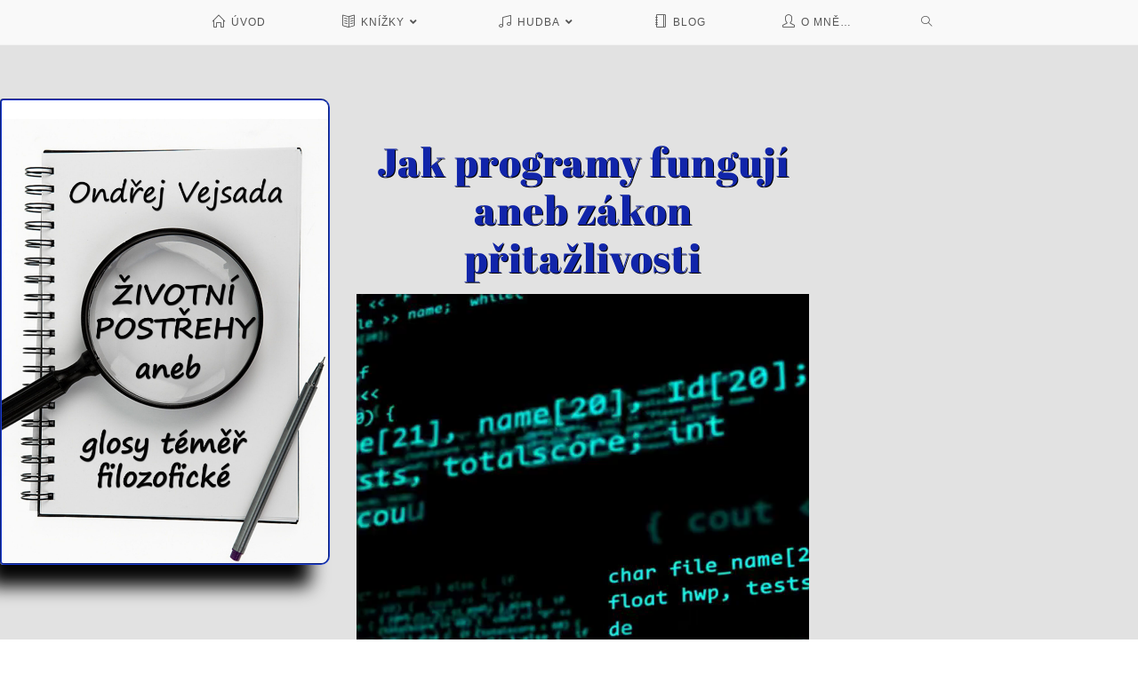

--- FILE ---
content_type: text/html; charset=UTF-8
request_url: https://vejsada.art/postrehy09/
body_size: 18435
content:
<!DOCTYPE html>
<html class="html" dir="ltr" lang="cs" prefix="og: https://ogp.me/ns#">
<head>
	<meta charset="UTF-8">
	<link rel="profile" href="https://gmpg.org/xfn/11">

	<!-- Manifest added by SuperPWA - Progressive Web Apps Plugin For WordPress -->
<link rel="manifest" href="/superpwa-manifest.json">
<link rel="prefetch" href="/superpwa-manifest.json">
<meta name="theme-color" content="#D5E0EB">
<!-- / SuperPWA.com -->
<title>Jak programy fungují aneb zákon přitažlivosti​ Ondřej Vejsada</title>

		<!-- All in One SEO 4.9.3 - aioseo.com -->
	<meta name="description" content="Jak programy fungují aneb zákon přitažlivosti​ Životní postřehy aneb glosy téměř filozoficky" />
	<meta name="robots" content="max-image-preview:large" />
	<meta name="google-site-verification" content="rAudWrJFxVYop8UBWwTqiHVPh6zmXxd6PHj_Y65vwPc" />
	<link rel="canonical" href="https://vejsada.art/postrehy09/" />
	<meta name="generator" content="All in One SEO (AIOSEO) 4.9.3" />
		<meta property="og:locale" content="cs_CZ" />
		<meta property="og:site_name" content="Ondrej Vejsada" />
		<meta property="og:type" content="article" />
		<meta property="og:title" content="Jak programy fungují aneb zákon přitažlivosti​, Životní postřehy aneb glosy téměř filozoficky, Ondřej Vejsada, Ph.D." />
		<meta property="og:description" content="Jak programy fungují aneb zákon přitažlivosti​, Životní postřehy aneb glosy téměř filozoficky, Ondřej Vejsada, Ph.D." />
		<meta property="og:url" content="https://vejsada.art/postrehy09/" />
		<meta property="og:image" content="https://vejsada.art/wp-content/uploads/2022/06/ZP-211x300.jpg" />
		<meta property="og:image:secure_url" content="https://vejsada.art/wp-content/uploads/2022/06/ZP-211x300.jpg" />
		<meta property="article:published_time" content="2022-07-27T14:57:52+00:00" />
		<meta property="article:modified_time" content="2024-12-02T09:05:54+00:00" />
		<meta property="article:publisher" content="https://www.facebook.com/ondrej.vejsada/" />
		<meta name="twitter:card" content="summary_large_image" />
		<meta name="twitter:title" content="postrehy09 Jak programy fungují aneb zákon přitažlivosti​, Životní postřehy aneb glosy téměř filozoficky, Ondřej Vejsada, Ph.D." />
		<meta name="twitter:description" content="Jak programy fungují aneb zákon přitažlivosti​, Životní postřehy aneb glosy téměř filozoficky, Ondřej Vejsada, Ph.D." />
		<meta name="twitter:image" content="https://vejsada.art/wp-content/uploads/2023/09/IMG_1643-scaled.jpg" />
		<meta name="twitter:label1" content="Written by" />
		<meta name="twitter:data1" content="admin" />
		<meta name="twitter:label2" content="Est. reading time" />
		<meta name="twitter:data2" content="6 minutes" />
		<script type="application/ld+json" class="aioseo-schema">
			{"@context":"https:\/\/schema.org","@graph":[{"@type":"BreadcrumbList","@id":"https:\/\/vejsada.art\/postrehy09\/#breadcrumblist","itemListElement":[{"@type":"ListItem","@id":"https:\/\/vejsada.art#listItem","position":1,"name":"Dom\u016f","item":"https:\/\/vejsada.art","nextItem":{"@type":"ListItem","@id":"https:\/\/vejsada.art\/postrehy09\/#listItem","name":"postrehy09"}},{"@type":"ListItem","@id":"https:\/\/vejsada.art\/postrehy09\/#listItem","position":2,"name":"postrehy09","previousItem":{"@type":"ListItem","@id":"https:\/\/vejsada.art#listItem","name":"Dom\u016f"}}]},{"@type":"Person","@id":"https:\/\/vejsada.art\/#person","name":"admin","image":{"@type":"ImageObject","@id":"https:\/\/vejsada.art\/postrehy09\/#personImage","url":"https:\/\/secure.gravatar.com\/avatar\/7d4770e9110c815e5539f9558452b31ebbb02f5e8ad611cd38f7edc9a98775ba?s=96&d=mm&r=g","width":96,"height":96,"caption":"admin"}},{"@type":"WebPage","@id":"https:\/\/vejsada.art\/postrehy09\/#webpage","url":"https:\/\/vejsada.art\/postrehy09\/","name":"Jak programy funguj\u00ed aneb z\u00e1kon p\u0159ita\u017elivosti\u200b Ond\u0159ej Vejsada","description":"Jak programy funguj\u00ed aneb z\u00e1kon p\u0159ita\u017elivosti\u200b \u017divotn\u00ed post\u0159ehy aneb glosy t\u00e9m\u011b\u0159 filozoficky","inLanguage":"cs-CZ","isPartOf":{"@id":"https:\/\/vejsada.art\/#website"},"breadcrumb":{"@id":"https:\/\/vejsada.art\/postrehy09\/#breadcrumblist"},"image":{"@type":"ImageObject","url":"https:\/\/vejsada.art\/wp-content\/uploads\/2022\/06\/ZP.jpg","@id":"https:\/\/vejsada.art\/postrehy09\/#mainImage","width":1748,"height":2480,"caption":"\u017divotn\u00ed post\u0159ehy"},"primaryImageOfPage":{"@id":"https:\/\/vejsada.art\/postrehy09\/#mainImage"},"datePublished":"2022-07-27T14:57:52+00:00","dateModified":"2024-12-02T09:05:54+00:00"},{"@type":"WebSite","@id":"https:\/\/vejsada.art\/#website","url":"https:\/\/vejsada.art\/","name":"Ondrej Vejsada Ondrej Vejsada","alternateName":"pov\u00eddk\u00e1\u0159, p\u00edsni\u010dk\u00e1\u0159, terapeut, psychologie, filozofie","description":"terapeut, spisovatel","inLanguage":"cs-CZ","publisher":{"@id":"https:\/\/vejsada.art\/#person"}}]}
		</script>
		<!-- All in One SEO -->


            <script data-no-defer="1" data-ezscrex="false" data-cfasync="false" data-pagespeed-no-defer data-cookieconsent="ignore">
                var ctPublicFunctions = {"_ajax_nonce":"1851d52705","_rest_nonce":"da129c5e26","_ajax_url":"\/wp-admin\/admin-ajax.php","_rest_url":"https:\/\/vejsada.art\/wp-json\/","data__cookies_type":"alternative","data__ajax_type":"rest","data__bot_detector_enabled":"1","data__frontend_data_log_enabled":1,"cookiePrefix":"","wprocket_detected":false,"host_url":"vejsada.art","text__ee_click_to_select":"Click to select the whole data","text__ee_original_email":"The complete one is","text__ee_got_it":"Got it","text__ee_blocked":"Blocked","text__ee_cannot_connect":"Cannot connect","text__ee_cannot_decode":"Can not decode email. Unknown reason","text__ee_email_decoder":"CleanTalk email decoder","text__ee_wait_for_decoding":"The magic is on the way!","text__ee_decoding_process":"Please wait a few seconds while we decode the contact data."}
            </script>
        
            <script data-no-defer="1" data-ezscrex="false" data-cfasync="false" data-pagespeed-no-defer data-cookieconsent="ignore">
                var ctPublic = {"_ajax_nonce":"1851d52705","settings__forms__check_internal":"0","settings__forms__check_external":"0","settings__forms__force_protection":"0","settings__forms__search_test":"1","settings__forms__wc_add_to_cart":"0","settings__data__bot_detector_enabled":"1","settings__sfw__anti_crawler":0,"blog_home":"https:\/\/vejsada.art\/","pixel__setting":"3","pixel__enabled":true,"pixel__url":null,"data__email_check_before_post":"1","data__email_check_exist_post":"1","data__cookies_type":"alternative","data__key_is_ok":true,"data__visible_fields_required":true,"wl_brandname":"Anti-Spam by CleanTalk","wl_brandname_short":"CleanTalk","ct_checkjs_key":"7383ebc3a089c4b053cc5e92ba2c82f82440bcc1462f60e5ad408ddadb1c39d9","emailEncoderPassKey":"0dbd53229aead3ff320ea80e07597e7a","bot_detector_forms_excluded":"W10=","advancedCacheExists":true,"varnishCacheExists":true,"wc_ajax_add_to_cart":false}
            </script>
        <meta name="viewport" content="width=device-width, initial-scale=1"><link rel='dns-prefetch' href='//fd.cleantalk.org' />
<link rel="alternate" type="application/rss+xml" title="Ondrej Vejsada &raquo; RSS zdroj" href="https://vejsada.art/feed/" />
<link rel="alternate" type="application/rss+xml" title="Ondrej Vejsada &raquo; RSS komentářů" href="https://vejsada.art/comments/feed/" />
<link rel="alternate" title="oEmbed (JSON)" type="application/json+oembed" href="https://vejsada.art/wp-json/oembed/1.0/embed?url=https%3A%2F%2Fvejsada.art%2Fpostrehy09%2F" />
<link rel="alternate" title="oEmbed (XML)" type="text/xml+oembed" href="https://vejsada.art/wp-json/oembed/1.0/embed?url=https%3A%2F%2Fvejsada.art%2Fpostrehy09%2F&#038;format=xml" />
<style id='wp-img-auto-sizes-contain-inline-css'>
img:is([sizes=auto i],[sizes^="auto," i]){contain-intrinsic-size:3000px 1500px}
/*# sourceURL=wp-img-auto-sizes-contain-inline-css */
</style>
<style id='wp-emoji-styles-inline-css'>

	img.wp-smiley, img.emoji {
		display: inline !important;
		border: none !important;
		box-shadow: none !important;
		height: 1em !important;
		width: 1em !important;
		margin: 0 0.07em !important;
		vertical-align: -0.1em !important;
		background: none !important;
		padding: 0 !important;
	}
/*# sourceURL=wp-emoji-styles-inline-css */
</style>
<style id='classic-theme-styles-inline-css'>
/*! This file is auto-generated */
.wp-block-button__link{color:#fff;background-color:#32373c;border-radius:9999px;box-shadow:none;text-decoration:none;padding:calc(.667em + 2px) calc(1.333em + 2px);font-size:1.125em}.wp-block-file__button{background:#32373c;color:#fff;text-decoration:none}
/*# sourceURL=/wp-includes/css/classic-themes.min.css */
</style>
<link rel='stylesheet' id='aioseo/css/src/vue/standalone/blocks/table-of-contents/global.scss-css' href='https://vejsada.art/wp-content/plugins/all-in-one-seo-pack/dist/Lite/assets/css/table-of-contents/global.e90f6d47.css?ver=4.9.3' media='all' />
<style id='global-styles-inline-css'>
:root{--wp--preset--aspect-ratio--square: 1;--wp--preset--aspect-ratio--4-3: 4/3;--wp--preset--aspect-ratio--3-4: 3/4;--wp--preset--aspect-ratio--3-2: 3/2;--wp--preset--aspect-ratio--2-3: 2/3;--wp--preset--aspect-ratio--16-9: 16/9;--wp--preset--aspect-ratio--9-16: 9/16;--wp--preset--color--black: #000000;--wp--preset--color--cyan-bluish-gray: #abb8c3;--wp--preset--color--white: #ffffff;--wp--preset--color--pale-pink: #f78da7;--wp--preset--color--vivid-red: #cf2e2e;--wp--preset--color--luminous-vivid-orange: #ff6900;--wp--preset--color--luminous-vivid-amber: #fcb900;--wp--preset--color--light-green-cyan: #7bdcb5;--wp--preset--color--vivid-green-cyan: #00d084;--wp--preset--color--pale-cyan-blue: #8ed1fc;--wp--preset--color--vivid-cyan-blue: #0693e3;--wp--preset--color--vivid-purple: #9b51e0;--wp--preset--gradient--vivid-cyan-blue-to-vivid-purple: linear-gradient(135deg,rgb(6,147,227) 0%,rgb(155,81,224) 100%);--wp--preset--gradient--light-green-cyan-to-vivid-green-cyan: linear-gradient(135deg,rgb(122,220,180) 0%,rgb(0,208,130) 100%);--wp--preset--gradient--luminous-vivid-amber-to-luminous-vivid-orange: linear-gradient(135deg,rgb(252,185,0) 0%,rgb(255,105,0) 100%);--wp--preset--gradient--luminous-vivid-orange-to-vivid-red: linear-gradient(135deg,rgb(255,105,0) 0%,rgb(207,46,46) 100%);--wp--preset--gradient--very-light-gray-to-cyan-bluish-gray: linear-gradient(135deg,rgb(238,238,238) 0%,rgb(169,184,195) 100%);--wp--preset--gradient--cool-to-warm-spectrum: linear-gradient(135deg,rgb(74,234,220) 0%,rgb(151,120,209) 20%,rgb(207,42,186) 40%,rgb(238,44,130) 60%,rgb(251,105,98) 80%,rgb(254,248,76) 100%);--wp--preset--gradient--blush-light-purple: linear-gradient(135deg,rgb(255,206,236) 0%,rgb(152,150,240) 100%);--wp--preset--gradient--blush-bordeaux: linear-gradient(135deg,rgb(254,205,165) 0%,rgb(254,45,45) 50%,rgb(107,0,62) 100%);--wp--preset--gradient--luminous-dusk: linear-gradient(135deg,rgb(255,203,112) 0%,rgb(199,81,192) 50%,rgb(65,88,208) 100%);--wp--preset--gradient--pale-ocean: linear-gradient(135deg,rgb(255,245,203) 0%,rgb(182,227,212) 50%,rgb(51,167,181) 100%);--wp--preset--gradient--electric-grass: linear-gradient(135deg,rgb(202,248,128) 0%,rgb(113,206,126) 100%);--wp--preset--gradient--midnight: linear-gradient(135deg,rgb(2,3,129) 0%,rgb(40,116,252) 100%);--wp--preset--font-size--small: 13px;--wp--preset--font-size--medium: 20px;--wp--preset--font-size--large: 36px;--wp--preset--font-size--x-large: 42px;--wp--preset--spacing--20: 0.44rem;--wp--preset--spacing--30: 0.67rem;--wp--preset--spacing--40: 1rem;--wp--preset--spacing--50: 1.5rem;--wp--preset--spacing--60: 2.25rem;--wp--preset--spacing--70: 3.38rem;--wp--preset--spacing--80: 5.06rem;--wp--preset--shadow--natural: 6px 6px 9px rgba(0, 0, 0, 0.2);--wp--preset--shadow--deep: 12px 12px 50px rgba(0, 0, 0, 0.4);--wp--preset--shadow--sharp: 6px 6px 0px rgba(0, 0, 0, 0.2);--wp--preset--shadow--outlined: 6px 6px 0px -3px rgb(255, 255, 255), 6px 6px rgb(0, 0, 0);--wp--preset--shadow--crisp: 6px 6px 0px rgb(0, 0, 0);}:where(.is-layout-flex){gap: 0.5em;}:where(.is-layout-grid){gap: 0.5em;}body .is-layout-flex{display: flex;}.is-layout-flex{flex-wrap: wrap;align-items: center;}.is-layout-flex > :is(*, div){margin: 0;}body .is-layout-grid{display: grid;}.is-layout-grid > :is(*, div){margin: 0;}:where(.wp-block-columns.is-layout-flex){gap: 2em;}:where(.wp-block-columns.is-layout-grid){gap: 2em;}:where(.wp-block-post-template.is-layout-flex){gap: 1.25em;}:where(.wp-block-post-template.is-layout-grid){gap: 1.25em;}.has-black-color{color: var(--wp--preset--color--black) !important;}.has-cyan-bluish-gray-color{color: var(--wp--preset--color--cyan-bluish-gray) !important;}.has-white-color{color: var(--wp--preset--color--white) !important;}.has-pale-pink-color{color: var(--wp--preset--color--pale-pink) !important;}.has-vivid-red-color{color: var(--wp--preset--color--vivid-red) !important;}.has-luminous-vivid-orange-color{color: var(--wp--preset--color--luminous-vivid-orange) !important;}.has-luminous-vivid-amber-color{color: var(--wp--preset--color--luminous-vivid-amber) !important;}.has-light-green-cyan-color{color: var(--wp--preset--color--light-green-cyan) !important;}.has-vivid-green-cyan-color{color: var(--wp--preset--color--vivid-green-cyan) !important;}.has-pale-cyan-blue-color{color: var(--wp--preset--color--pale-cyan-blue) !important;}.has-vivid-cyan-blue-color{color: var(--wp--preset--color--vivid-cyan-blue) !important;}.has-vivid-purple-color{color: var(--wp--preset--color--vivid-purple) !important;}.has-black-background-color{background-color: var(--wp--preset--color--black) !important;}.has-cyan-bluish-gray-background-color{background-color: var(--wp--preset--color--cyan-bluish-gray) !important;}.has-white-background-color{background-color: var(--wp--preset--color--white) !important;}.has-pale-pink-background-color{background-color: var(--wp--preset--color--pale-pink) !important;}.has-vivid-red-background-color{background-color: var(--wp--preset--color--vivid-red) !important;}.has-luminous-vivid-orange-background-color{background-color: var(--wp--preset--color--luminous-vivid-orange) !important;}.has-luminous-vivid-amber-background-color{background-color: var(--wp--preset--color--luminous-vivid-amber) !important;}.has-light-green-cyan-background-color{background-color: var(--wp--preset--color--light-green-cyan) !important;}.has-vivid-green-cyan-background-color{background-color: var(--wp--preset--color--vivid-green-cyan) !important;}.has-pale-cyan-blue-background-color{background-color: var(--wp--preset--color--pale-cyan-blue) !important;}.has-vivid-cyan-blue-background-color{background-color: var(--wp--preset--color--vivid-cyan-blue) !important;}.has-vivid-purple-background-color{background-color: var(--wp--preset--color--vivid-purple) !important;}.has-black-border-color{border-color: var(--wp--preset--color--black) !important;}.has-cyan-bluish-gray-border-color{border-color: var(--wp--preset--color--cyan-bluish-gray) !important;}.has-white-border-color{border-color: var(--wp--preset--color--white) !important;}.has-pale-pink-border-color{border-color: var(--wp--preset--color--pale-pink) !important;}.has-vivid-red-border-color{border-color: var(--wp--preset--color--vivid-red) !important;}.has-luminous-vivid-orange-border-color{border-color: var(--wp--preset--color--luminous-vivid-orange) !important;}.has-luminous-vivid-amber-border-color{border-color: var(--wp--preset--color--luminous-vivid-amber) !important;}.has-light-green-cyan-border-color{border-color: var(--wp--preset--color--light-green-cyan) !important;}.has-vivid-green-cyan-border-color{border-color: var(--wp--preset--color--vivid-green-cyan) !important;}.has-pale-cyan-blue-border-color{border-color: var(--wp--preset--color--pale-cyan-blue) !important;}.has-vivid-cyan-blue-border-color{border-color: var(--wp--preset--color--vivid-cyan-blue) !important;}.has-vivid-purple-border-color{border-color: var(--wp--preset--color--vivid-purple) !important;}.has-vivid-cyan-blue-to-vivid-purple-gradient-background{background: var(--wp--preset--gradient--vivid-cyan-blue-to-vivid-purple) !important;}.has-light-green-cyan-to-vivid-green-cyan-gradient-background{background: var(--wp--preset--gradient--light-green-cyan-to-vivid-green-cyan) !important;}.has-luminous-vivid-amber-to-luminous-vivid-orange-gradient-background{background: var(--wp--preset--gradient--luminous-vivid-amber-to-luminous-vivid-orange) !important;}.has-luminous-vivid-orange-to-vivid-red-gradient-background{background: var(--wp--preset--gradient--luminous-vivid-orange-to-vivid-red) !important;}.has-very-light-gray-to-cyan-bluish-gray-gradient-background{background: var(--wp--preset--gradient--very-light-gray-to-cyan-bluish-gray) !important;}.has-cool-to-warm-spectrum-gradient-background{background: var(--wp--preset--gradient--cool-to-warm-spectrum) !important;}.has-blush-light-purple-gradient-background{background: var(--wp--preset--gradient--blush-light-purple) !important;}.has-blush-bordeaux-gradient-background{background: var(--wp--preset--gradient--blush-bordeaux) !important;}.has-luminous-dusk-gradient-background{background: var(--wp--preset--gradient--luminous-dusk) !important;}.has-pale-ocean-gradient-background{background: var(--wp--preset--gradient--pale-ocean) !important;}.has-electric-grass-gradient-background{background: var(--wp--preset--gradient--electric-grass) !important;}.has-midnight-gradient-background{background: var(--wp--preset--gradient--midnight) !important;}.has-small-font-size{font-size: var(--wp--preset--font-size--small) !important;}.has-medium-font-size{font-size: var(--wp--preset--font-size--medium) !important;}.has-large-font-size{font-size: var(--wp--preset--font-size--large) !important;}.has-x-large-font-size{font-size: var(--wp--preset--font-size--x-large) !important;}
:where(.wp-block-post-template.is-layout-flex){gap: 1.25em;}:where(.wp-block-post-template.is-layout-grid){gap: 1.25em;}
:where(.wp-block-term-template.is-layout-flex){gap: 1.25em;}:where(.wp-block-term-template.is-layout-grid){gap: 1.25em;}
:where(.wp-block-columns.is-layout-flex){gap: 2em;}:where(.wp-block-columns.is-layout-grid){gap: 2em;}
:root :where(.wp-block-pullquote){font-size: 1.5em;line-height: 1.6;}
/*# sourceURL=global-styles-inline-css */
</style>
<link rel='stylesheet' id='cleantalk-public-css-css' href='https://vejsada.art/wp-content/plugins/cleantalk-spam-protect/css/cleantalk-public.min.css?ver=6.70.1_1766170851' media='all' />
<link rel='stylesheet' id='cleantalk-email-decoder-css-css' href='https://vejsada.art/wp-content/plugins/cleantalk-spam-protect/css/cleantalk-email-decoder.min.css?ver=6.70.1_1766170851' media='all' />
<link rel='stylesheet' id='font-awesome-css' href='https://vejsada.art/wp-content/themes/oceanwp/assets/fonts/fontawesome/css/all.min.css?ver=6.7.2' media='all' />
<link rel='stylesheet' id='simple-line-icons-css' href='https://vejsada.art/wp-content/themes/oceanwp/assets/css/third/simple-line-icons.min.css?ver=2.4.0' media='all' />
<link rel='stylesheet' id='oceanwp-style-css' href='https://vejsada.art/wp-content/themes/oceanwp/assets/css/style.min.css?ver=4.1.4' media='all' />
<link rel='stylesheet' id='elementor-icons-css' href='https://vejsada.art/wp-content/plugins/elementor/assets/lib/eicons/css/elementor-icons.min.css?ver=5.45.0' media='all' />
<link rel='stylesheet' id='elementor-frontend-css' href='https://vejsada.art/wp-content/plugins/elementor/assets/css/frontend.min.css?ver=3.34.1' media='all' />
<link rel='stylesheet' id='elementor-post-32-css' href='https://vejsada.art/wp-content/uploads/elementor/css/post-32.css?ver=1768245260' media='all' />
<link rel='stylesheet' id='e-animation-float-css' href='https://vejsada.art/wp-content/plugins/elementor/assets/lib/animations/styles/e-animation-float.min.css?ver=3.34.1' media='all' />
<link rel='stylesheet' id='widget-image-css' href='https://vejsada.art/wp-content/plugins/elementor/assets/css/widget-image.min.css?ver=3.34.1' media='all' />
<link rel='stylesheet' id='widget-heading-css' href='https://vejsada.art/wp-content/plugins/elementor/assets/css/widget-heading.min.css?ver=3.34.1' media='all' />
<link rel='stylesheet' id='widget-video-css' href='https://vejsada.art/wp-content/plugins/elementor/assets/css/widget-video.min.css?ver=3.34.1' media='all' />
<link rel='stylesheet' id='widget-text-editor-css' href='https://vejsada.art/wp-content/plugins/elementor/assets/css/widget-text-editor.min.css?ver=3.34.1' media='all' />
<link rel='stylesheet' id='e-animation-fadeInDown-css' href='https://vejsada.art/wp-content/plugins/elementor/assets/lib/animations/styles/fadeInDown.min.css?ver=3.34.1' media='all' />
<link rel='stylesheet' id='widget-social-icons-css' href='https://vejsada.art/wp-content/plugins/elementor/assets/css/widget-social-icons.min.css?ver=3.34.1' media='all' />
<link rel='stylesheet' id='e-apple-webkit-css' href='https://vejsada.art/wp-content/plugins/elementor/assets/css/conditionals/apple-webkit.min.css?ver=3.34.1' media='all' />
<link rel='stylesheet' id='elementor-post-1279-css' href='https://vejsada.art/wp-content/uploads/elementor/css/post-1279.css?ver=1768282886' media='all' />
<link rel='stylesheet' id='oe-widgets-style-css' href='https://vejsada.art/wp-content/plugins/ocean-extra/assets/css/widgets.css?ver=6.9' media='all' />
<link rel='stylesheet' id='elementor-gf-local-roboto-css' href='https://vejsada.art/wp-content/uploads/elementor/google-fonts/css/roboto.css?ver=1742276260' media='all' />
<link rel='stylesheet' id='elementor-gf-local-robotoslab-css' href='https://vejsada.art/wp-content/uploads/elementor/google-fonts/css/robotoslab.css?ver=1742276264' media='all' />
<link rel='stylesheet' id='elementor-gf-local-abrilfatface-css' href='https://vejsada.art/wp-content/uploads/elementor/google-fonts/css/abrilfatface.css?ver=1742276264' media='all' />
<link rel='stylesheet' id='elementor-icons-shared-0-css' href='https://vejsada.art/wp-content/plugins/elementor/assets/lib/font-awesome/css/fontawesome.min.css?ver=5.15.3' media='all' />
<link rel='stylesheet' id='elementor-icons-fa-brands-css' href='https://vejsada.art/wp-content/plugins/elementor/assets/lib/font-awesome/css/brands.min.css?ver=5.15.3' media='all' />
<link rel='stylesheet' id='elementor-icons-fa-solid-css' href='https://vejsada.art/wp-content/plugins/elementor/assets/lib/font-awesome/css/solid.min.css?ver=5.15.3' media='all' />
<script src="https://vejsada.art/wp-content/plugins/cleantalk-spam-protect/js/apbct-public-bundle.min.js?ver=6.70.1_1766170851" id="apbct-public-bundle.min-js-js"></script>
<script src="https://fd.cleantalk.org/ct-bot-detector-wrapper.js?ver=6.70.1" id="ct_bot_detector-js" defer data-wp-strategy="defer"></script>
<script src="https://vejsada.art/wp-includes/js/jquery/jquery.min.js?ver=3.7.1" id="jquery-core-js"></script>
<script src="https://vejsada.art/wp-includes/js/jquery/jquery-migrate.min.js?ver=3.4.1" id="jquery-migrate-js"></script>
<link rel="https://api.w.org/" href="https://vejsada.art/wp-json/" /><link rel="alternate" title="JSON" type="application/json" href="https://vejsada.art/wp-json/wp/v2/pages/1279" /><link rel="EditURI" type="application/rsd+xml" title="RSD" href="https://vejsada.art/xmlrpc.php?rsd" />
<meta name="generator" content="WordPress 6.9" />
<link rel='shortlink' href='https://vejsada.art/?p=1279' />
  <script src="https://cdn.onesignal.com/sdks/web/v16/OneSignalSDK.page.js" defer></script>
  <script>
          window.OneSignalDeferred = window.OneSignalDeferred || [];
          OneSignalDeferred.push(async function(OneSignal) {
            await OneSignal.init({
              appId: "299dd735-8ed6-4196-8eb1-195c74ec3ca2",
              serviceWorkerOverrideForTypical: true,
              path: "https://vejsada.art/wp-content/plugins/onesignal-free-web-push-notifications/sdk_files/",
              serviceWorkerParam: { scope: "/wp-content/plugins/onesignal-free-web-push-notifications/sdk_files/push/onesignal/" },
              serviceWorkerPath: "OneSignalSDKWorker.js",
            });
          });

          // Unregister the legacy OneSignal service worker to prevent scope conflicts
          if (navigator.serviceWorker) {
            navigator.serviceWorker.getRegistrations().then((registrations) => {
              // Iterate through all registered service workers
              registrations.forEach((registration) => {
                // Check the script URL to identify the specific service worker
                if (registration.active && registration.active.scriptURL.includes('OneSignalSDKWorker.js.php')) {
                  // Unregister the service worker
                  registration.unregister().then((success) => {
                    if (success) {
                      console.log('OneSignalSW: Successfully unregistered:', registration.active.scriptURL);
                    } else {
                      console.log('OneSignalSW: Failed to unregister:', registration.active.scriptURL);
                    }
                  });
                }
              });
            }).catch((error) => {
              console.error('Error fetching service worker registrations:', error);
            });
        }
        </script>
<meta name="generator" content="Elementor 3.34.1; features: additional_custom_breakpoints; settings: css_print_method-external, google_font-enabled, font_display-auto">
			<style>
				.e-con.e-parent:nth-of-type(n+4):not(.e-lazyloaded):not(.e-no-lazyload),
				.e-con.e-parent:nth-of-type(n+4):not(.e-lazyloaded):not(.e-no-lazyload) * {
					background-image: none !important;
				}
				@media screen and (max-height: 1024px) {
					.e-con.e-parent:nth-of-type(n+3):not(.e-lazyloaded):not(.e-no-lazyload),
					.e-con.e-parent:nth-of-type(n+3):not(.e-lazyloaded):not(.e-no-lazyload) * {
						background-image: none !important;
					}
				}
				@media screen and (max-height: 640px) {
					.e-con.e-parent:nth-of-type(n+2):not(.e-lazyloaded):not(.e-no-lazyload),
					.e-con.e-parent:nth-of-type(n+2):not(.e-lazyloaded):not(.e-no-lazyload) * {
						background-image: none !important;
					}
				}
			</style>
			<link rel="icon" href="https://vejsada.art/wp-content/uploads/2025/11/cropped-IMG_02-32x32.jpg" sizes="32x32" />
<link rel="icon" href="https://vejsada.art/wp-content/uploads/2025/11/cropped-IMG_02-192x192.jpg" sizes="192x192" />
<link rel="apple-touch-icon" href="https://vejsada.art/wp-content/uploads/2025/11/cropped-IMG_02-180x180.jpg" />
<meta name="msapplication-TileImage" content="https://vejsada.art/wp-content/uploads/2025/11/cropped-IMG_02-270x270.jpg" />
		<style id="wp-custom-css">
			/** Start Template Kit CSS:Ebook Author (css/customizer.css) **//* Kit 123 Custom Styling - classes are applied to the Advanced tab of the element they affect */.envato-kit-123-slidernav .elementor-slide-content{background:#FFF;border-radius:12px;padding:2em}.envato-kit-123-card-hover:hover .elementor-text-editor,.envato-kit-123-card-hover:hover .elementor-heading-title{color:#fff !important}/*Book Cover*/.envato-kit-123-book-cover .elementor-image img{box-shadow:-15px 0 30px rgba(0,0,0,0.05)}.envato-kit-123-book-cover .elementor-image img{z-index:2}.envato-kit-123-book-cover .elementor-image:before{content:'';position:absolute;top:0;right:-8px;width:8px;height:100%;background:#f3f3f3;border:1px solid #eee;z-index:1;border-radius:0 10px 10px 0}.envato-kit-123-book-cover .elementor-image:hover:before{opacity:0}/** End Template Kit CSS:Ebook Author (css/customizer.css) **//** Start Block Kit CSS:136-3-fc37602abad173a9d9d95d89bbe6bb80 **/.envato-block__preview{overflow:visible !important}/** End Block Kit CSS:136-3-fc37602abad173a9d9d95d89bbe6bb80 **/		</style>
		<!-- OceanWP CSS -->
<style type="text/css">
/* Colors */body .theme-button,body input[type="submit"],body button[type="submit"],body button,body .button,body div.wpforms-container-full .wpforms-form input[type=submit],body div.wpforms-container-full .wpforms-form button[type=submit],body div.wpforms-container-full .wpforms-form .wpforms-page-button,.woocommerce-cart .wp-element-button,.woocommerce-checkout .wp-element-button,.wp-block-button__link{border-color:#ffffff}body .theme-button:hover,body input[type="submit"]:hover,body button[type="submit"]:hover,body button:hover,body .button:hover,body div.wpforms-container-full .wpforms-form input[type=submit]:hover,body div.wpforms-container-full .wpforms-form input[type=submit]:active,body div.wpforms-container-full .wpforms-form button[type=submit]:hover,body div.wpforms-container-full .wpforms-form button[type=submit]:active,body div.wpforms-container-full .wpforms-form .wpforms-page-button:hover,body div.wpforms-container-full .wpforms-form .wpforms-page-button:active,.woocommerce-cart .wp-element-button:hover,.woocommerce-checkout .wp-element-button:hover,.wp-block-button__link:hover{border-color:#ffffff}/* OceanWP Style Settings CSS */.theme-button,input[type="submit"],button[type="submit"],button,.button,body div.wpforms-container-full .wpforms-form input[type=submit],body div.wpforms-container-full .wpforms-form button[type=submit],body div.wpforms-container-full .wpforms-form .wpforms-page-button{border-style:solid}.theme-button,input[type="submit"],button[type="submit"],button,.button,body div.wpforms-container-full .wpforms-form input[type=submit],body div.wpforms-container-full .wpforms-form button[type=submit],body div.wpforms-container-full .wpforms-form .wpforms-page-button{border-width:1px}form input[type="text"],form input[type="password"],form input[type="email"],form input[type="url"],form input[type="date"],form input[type="month"],form input[type="time"],form input[type="datetime"],form input[type="datetime-local"],form input[type="week"],form input[type="number"],form input[type="search"],form input[type="tel"],form input[type="color"],form select,form textarea,.woocommerce .woocommerce-checkout .select2-container--default .select2-selection--single{border-style:solid}body div.wpforms-container-full .wpforms-form input[type=date],body div.wpforms-container-full .wpforms-form input[type=datetime],body div.wpforms-container-full .wpforms-form input[type=datetime-local],body div.wpforms-container-full .wpforms-form input[type=email],body div.wpforms-container-full .wpforms-form input[type=month],body div.wpforms-container-full .wpforms-form input[type=number],body div.wpforms-container-full .wpforms-form input[type=password],body div.wpforms-container-full .wpforms-form input[type=range],body div.wpforms-container-full .wpforms-form input[type=search],body div.wpforms-container-full .wpforms-form input[type=tel],body div.wpforms-container-full .wpforms-form input[type=text],body div.wpforms-container-full .wpforms-form input[type=time],body div.wpforms-container-full .wpforms-form input[type=url],body div.wpforms-container-full .wpforms-form input[type=week],body div.wpforms-container-full .wpforms-form select,body div.wpforms-container-full .wpforms-form textarea{border-style:solid}form input[type="text"],form input[type="password"],form input[type="email"],form input[type="url"],form input[type="date"],form input[type="month"],form input[type="time"],form input[type="datetime"],form input[type="datetime-local"],form input[type="week"],form input[type="number"],form input[type="search"],form input[type="tel"],form input[type="color"],form select,form textarea{border-radius:3px}body div.wpforms-container-full .wpforms-form input[type=date],body div.wpforms-container-full .wpforms-form input[type=datetime],body div.wpforms-container-full .wpforms-form input[type=datetime-local],body div.wpforms-container-full .wpforms-form input[type=email],body div.wpforms-container-full .wpforms-form input[type=month],body div.wpforms-container-full .wpforms-form input[type=number],body div.wpforms-container-full .wpforms-form input[type=password],body div.wpforms-container-full .wpforms-form input[type=range],body div.wpforms-container-full .wpforms-form input[type=search],body div.wpforms-container-full .wpforms-form input[type=tel],body div.wpforms-container-full .wpforms-form input[type=text],body div.wpforms-container-full .wpforms-form input[type=time],body div.wpforms-container-full .wpforms-form input[type=url],body div.wpforms-container-full .wpforms-form input[type=week],body div.wpforms-container-full .wpforms-form select,body div.wpforms-container-full .wpforms-form textarea{border-radius:3px}/* Header */#site-header.medium-header .top-header-wrap{padding:0}#site-header.medium-header #site-navigation-wrap .dropdown-menu >li >a,#site-header.medium-header .oceanwp-mobile-menu-icon a{line-height:50px}#site-header.medium-header #site-navigation-wrap .dropdown-menu >li >a{padding:0 35px 0 35px}#site-header.has-header-media .overlay-header-media{background-color:rgba(0,0,0,0.5)}#site-logo #site-logo-inner a img,#site-header.center-header #site-navigation-wrap .middle-site-logo a img{max-width:500px}#site-header #site-logo #site-logo-inner a img,#site-header.center-header #site-navigation-wrap .middle-site-logo a img{max-height:500px}#site-logo a.site-logo-text{color:#ffffff}/* Blog CSS */.ocean-single-post-header ul.meta-item li a:hover{color:#333333}/* Typography */body{font-size:14px;line-height:1.8}h1,h2,h3,h4,h5,h6,.theme-heading,.widget-title,.oceanwp-widget-recent-posts-title,.comment-reply-title,.entry-title,.sidebar-box .widget-title{line-height:1.4}h1{font-size:23px;line-height:1.4}h2{font-size:20px;line-height:1.4}h3{font-size:18px;line-height:1.4}h4{font-size:17px;line-height:1.4}h5{font-size:14px;line-height:1.4}h6{font-size:15px;line-height:1.4}.page-header .page-header-title,.page-header.background-image-page-header .page-header-title{font-size:32px;line-height:1.4}.page-header .page-subheading{font-size:15px;line-height:1.8}.site-breadcrumbs,.site-breadcrumbs a{font-size:13px;line-height:1.4}#top-bar-content,#top-bar-social-alt{font-size:12px;line-height:1.8}#site-logo a.site-logo-text{font-size:24px;line-height:1.8;text-transform:none;text-decoration:none}.dropdown-menu ul li a.menu-link,#site-header.full_screen-header .fs-dropdown-menu ul.sub-menu li a{font-size:12px;line-height:1.2;letter-spacing:.6px}.sidr-class-dropdown-menu li a,a.sidr-class-toggle-sidr-close,#mobile-dropdown ul li a,body #mobile-fullscreen ul li a{font-size:15px;line-height:1.8}.blog-entry.post .blog-entry-header .entry-title a{font-size:24px;line-height:1.4}.ocean-single-post-header .single-post-title{font-size:34px;line-height:1.4;letter-spacing:.6px}.ocean-single-post-header ul.meta-item li,.ocean-single-post-header ul.meta-item li a{font-size:13px;line-height:1.4;letter-spacing:.6px}.ocean-single-post-header .post-author-name,.ocean-single-post-header .post-author-name a{font-size:14px;line-height:1.4;letter-spacing:.6px}.ocean-single-post-header .post-author-description{font-size:12px;line-height:1.4;letter-spacing:.6px}.single-post .entry-title{line-height:1.4;letter-spacing:.6px}.single-post ul.meta li,.single-post ul.meta li a{font-size:14px;line-height:1.4;letter-spacing:.6px}.sidebar-box .widget-title,.sidebar-box.widget_block .wp-block-heading{font-size:13px;line-height:1;letter-spacing:1px}#footer-widgets .footer-box .widget-title{font-size:13px;line-height:1;letter-spacing:1px}#footer-bottom #copyright{font-size:12px;line-height:1}#footer-bottom #footer-bottom-menu{font-size:12px;line-height:1}.woocommerce-store-notice.demo_store{line-height:2;letter-spacing:1.5px}.demo_store .woocommerce-store-notice__dismiss-link{line-height:2;letter-spacing:1.5px}.woocommerce ul.products li.product li.title h2,.woocommerce ul.products li.product li.title a{font-size:14px;line-height:1.5}.woocommerce ul.products li.product li.category,.woocommerce ul.products li.product li.category a{font-size:12px;line-height:1}.woocommerce ul.products li.product .price{font-size:18px;line-height:1}.woocommerce ul.products li.product .button,.woocommerce ul.products li.product .product-inner .added_to_cart{font-size:12px;line-height:1.5;letter-spacing:1px}.woocommerce ul.products li.owp-woo-cond-notice span,.woocommerce ul.products li.owp-woo-cond-notice a{font-size:16px;line-height:1;letter-spacing:1px;font-weight:600;text-transform:capitalize}.woocommerce div.product .product_title{font-size:24px;line-height:1.4;letter-spacing:.6px}.woocommerce div.product p.price{font-size:36px;line-height:1}.woocommerce .owp-btn-normal .summary form button.button,.woocommerce .owp-btn-big .summary form button.button,.woocommerce .owp-btn-very-big .summary form button.button{font-size:12px;line-height:1.5;letter-spacing:1px;text-transform:uppercase}.woocommerce div.owp-woo-single-cond-notice span,.woocommerce div.owp-woo-single-cond-notice a{font-size:18px;line-height:2;letter-spacing:1.5px;font-weight:600;text-transform:capitalize}.ocean-preloader--active .preloader-after-content{font-size:20px;line-height:1.8;letter-spacing:.6px}
</style></head>

<body class="wp-singular page-template-default page page-id-1279 wp-embed-responsive wp-theme-oceanwp oceanwp-theme dropdown-mobile medium-header-style default-breakpoint content-full-screen page-header-disabled has-breadcrumbs elementor-default elementor-kit-32 elementor-page elementor-page-1279" itemscope="itemscope" itemtype="https://schema.org/WebPage">

	
	
	<div id="outer-wrap" class="site clr">

		<a class="skip-link screen-reader-text" href="#main">Přejít k obsahu</a>

		
		<div id="wrap" class="clr">

			
			
<header id="site-header" class="medium-header hidden-menu effect-ten clr" data-height="1" itemscope="itemscope" itemtype="https://schema.org/WPHeader" role="banner">

	
		

<div id="site-header-inner" class="clr">

	
	<div class="bottom-header-wrap clr">

					<div id="site-navigation-wrap" class="clr center-menu">
			
			
							<div class="container clr">
				
			<nav id="site-navigation" class="navigation main-navigation clr" itemscope="itemscope" itemtype="https://schema.org/SiteNavigationElement" role="navigation" >

				<ul id="menu-hlavni" class="main-menu dropdown-menu sf-menu"><li id="menu-item-144" class="menu-item menu-item-type-post_type menu-item-object-page menu-item-home menu-item-144"><a href="https://vejsada.art/" class="menu-link"><span class="text-wrap"><i class="icon before line-icon icon-home" aria-hidden="true"></i><span class="menu-text">úvod</span></span></a></li><li id="menu-item-146" class="menu-item menu-item-type-post_type menu-item-object-page menu-item-has-children dropdown menu-item-146"><a href="https://vejsada.art/manual/" class="menu-link"><span class="text-wrap"><i class="icon before line-icon icon-book-open" aria-hidden="true"></i><span class="menu-text">knížky<i class="nav-arrow fa fa-angle-down" aria-hidden="true" role="img"></i></span></span></a>
<ul class="sub-menu">
	<li id="menu-item-4462" class="menu-item menu-item-type-post_type menu-item-object-page menu-item-4462"><a href="https://vejsada.art/postrehy/" class="menu-link"><span class="text-wrap">ŽIVOTNÍ POSTŘEHY</span></a></li>	<li id="menu-item-151" class="menu-item menu-item-type-post_type menu-item-object-page menu-item-151"><a href="https://vejsada.art/manual/" class="menu-link"><span class="text-wrap">ZAČÁTEČNÍK V KONEČNÍKU</span></a></li>	<li id="menu-item-148" class="menu-item menu-item-type-post_type menu-item-object-page menu-item-148"><a href="https://vejsada.art/pilot/" class="menu-link"><span class="text-wrap">Pilot EARTHBUSU</span></a></li>	<li id="menu-item-149" class="menu-item menu-item-type-post_type menu-item-object-page menu-item-149"><a href="https://vejsada.art/starozitnosti/" class="menu-link"><span class="text-wrap">ŽIVOTNÍ STAROŽITNOSTI</span></a></li>	<li id="menu-item-150" class="menu-item menu-item-type-post_type menu-item-object-page menu-item-150"><a href="https://vejsada.art/vandr/" class="menu-link"><span class="text-wrap">MŮJ PRVNÍ VANDR</span></a></li></ul>
</li><li id="menu-item-158" class="menu-item menu-item-type-post_type menu-item-object-page menu-item-has-children dropdown menu-item-158"><a href="https://vejsada.art/vandr/" class="menu-link"><span class="text-wrap"><i class="icon before line-icon icon-music-tone-alt" aria-hidden="true"></i><span class="menu-text">hudba<i class="nav-arrow fa fa-angle-down" aria-hidden="true" role="img"></i></span></span></a>
<ul class="sub-menu">
	<li id="menu-item-161" class="menu-item menu-item-type-custom menu-item-object-custom menu-item-161"><a href="https://www.infasoft.net/start.html" class="menu-link"><span class="text-wrap">folk</span></a></li>	<li id="menu-item-162" class="menu-item menu-item-type-custom menu-item-object-custom menu-item-162"><a href="http://www.youtube.com/ancientdesirechannel" class="menu-link"><span class="text-wrap">rock</span></a></li></ul>
</li><li id="menu-item-173" class="menu-item menu-item-type-custom menu-item-object-custom menu-item-173"><a href="http://vejsada.art/category/blog/" class="menu-link"><span class="text-wrap"><i class="icon before line-icon icon-notebook" aria-hidden="true"></i><span class="menu-text">blog</span></span></a></li><li id="menu-item-208" class="menu-item menu-item-type-post_type menu-item-object-page menu-item-208"><a href="https://vejsada.art/ja/" class="menu-link"><span class="text-wrap"><i class="icon before line-icon icon-user" aria-hidden="true"></i><span class="menu-text">O mně&#8230;</span></span></a></li><li class="search-toggle-li" ><a href="https://vejsada.art/#" class="site-search-toggle search-dropdown-toggle"><span class="screen-reader-text">Přepnout vyhledávání na webu</span><i class=" icon-magnifier" aria-hidden="true" role="img"></i></a></li></ul>
<div id="searchform-dropdown" class="header-searchform-wrap clr" >
	
<form apbct-form-sign="native_search" aria-label="Hledat na stránce" role="search" method="get" class="searchform" action="https://vejsada.art/">	
	<input aria-label="Vložte vyhledávací dotaz" type="search" id="ocean-search-form-1" class="field" autocomplete="off" placeholder="Vyhledávání" name="s">
		<input
                    class="apbct_special_field apbct_email_id__search_form"
                    name="apbct__email_id__search_form"
                    aria-label="apbct__label_id__search_form"
                    type="text" size="30" maxlength="200" autocomplete="off"
                    value=""
                /><input
                   id="apbct_submit_id__search_form" 
                   class="apbct_special_field apbct__email_id__search_form"
                   name="apbct__label_id__search_form"
                   aria-label="apbct_submit_name__search_form"
                   type="submit"
                   size="30"
                   maxlength="200"
                   value="81368"
               /></form>
</div><!-- #searchform-dropdown -->

			</nav><!-- #site-navigation -->

							</div>
				
			
					</div><!-- #site-navigation-wrap -->
			
		
	
		
	
	<div class="oceanwp-mobile-menu-icon clr mobile-right">

		
		
		
		<a href="https://vejsada.art/#mobile-menu-toggle" class="mobile-menu"  aria-label="Mobilní menu">
							<i class="fa fa-bars" aria-hidden="true"></i>
								<span class="oceanwp-text">Nabídka</span>
				<span class="oceanwp-close-text">Zavřít</span>
						</a>

		
		
		
	</div><!-- #oceanwp-mobile-menu-navbar -->

	

		
<div id="mobile-dropdown" class="clr" >

	<nav class="clr" itemscope="itemscope" itemtype="https://schema.org/SiteNavigationElement">

		<ul id="menu-hlavni-1" class="menu"><li class="menu-item menu-item-type-post_type menu-item-object-page menu-item-home menu-item-144"><a href="https://vejsada.art/"><i class="icon before line-icon icon-home" aria-hidden="true"></i><span class="menu-text">úvod</span></a></li>
<li class="menu-item menu-item-type-post_type menu-item-object-page menu-item-has-children menu-item-146"><a href="https://vejsada.art/manual/"><i class="icon before line-icon icon-book-open" aria-hidden="true"></i><span class="menu-text">knížky</span></a>
<ul class="sub-menu">
	<li class="menu-item menu-item-type-post_type menu-item-object-page menu-item-4462"><a href="https://vejsada.art/postrehy/">ŽIVOTNÍ POSTŘEHY</a></li>
	<li class="menu-item menu-item-type-post_type menu-item-object-page menu-item-151"><a href="https://vejsada.art/manual/">ZAČÁTEČNÍK V KONEČNÍKU</a></li>
	<li class="menu-item menu-item-type-post_type menu-item-object-page menu-item-148"><a href="https://vejsada.art/pilot/">Pilot EARTHBUSU</a></li>
	<li class="menu-item menu-item-type-post_type menu-item-object-page menu-item-149"><a href="https://vejsada.art/starozitnosti/">ŽIVOTNÍ STAROŽITNOSTI</a></li>
	<li class="menu-item menu-item-type-post_type menu-item-object-page menu-item-150"><a href="https://vejsada.art/vandr/">MŮJ PRVNÍ VANDR</a></li>
</ul>
</li>
<li class="menu-item menu-item-type-post_type menu-item-object-page menu-item-has-children menu-item-158"><a href="https://vejsada.art/vandr/"><i class="icon before line-icon icon-music-tone-alt" aria-hidden="true"></i><span class="menu-text">hudba</span></a>
<ul class="sub-menu">
	<li class="menu-item menu-item-type-custom menu-item-object-custom menu-item-161"><a href="https://www.infasoft.net/start.html">folk</a></li>
	<li class="menu-item menu-item-type-custom menu-item-object-custom menu-item-162"><a href="http://www.youtube.com/ancientdesirechannel">rock</a></li>
</ul>
</li>
<li class="menu-item menu-item-type-custom menu-item-object-custom menu-item-173"><a href="http://vejsada.art/category/blog/"><i class="icon before line-icon icon-notebook" aria-hidden="true"></i><span class="menu-text">blog</span></a></li>
<li class="menu-item menu-item-type-post_type menu-item-object-page menu-item-208"><a href="https://vejsada.art/ja/"><i class="icon before line-icon icon-user" aria-hidden="true"></i><span class="menu-text">O mně&#8230;</span></a></li>
<li class="search-toggle-li" ><a href="https://vejsada.art/#" class="site-search-toggle search-dropdown-toggle"><span class="screen-reader-text">Přepnout vyhledávání na webu</span><i class=" icon-magnifier" aria-hidden="true" role="img"></i></a></li></ul>
<div id="mobile-menu-search" class="clr">
	<form aria-label="Hledat na stránce" method="get" action="https://vejsada.art/" class="mobile-searchform">
		<input aria-label="Vložte vyhledávací dotaz" value="" class="field" id="ocean-mobile-search-2" type="search" name="s" autocomplete="off" placeholder="Vyhledávání" />
		<button aria-label="Odeslat hledání" type="submit" class="searchform-submit">
			<i class=" icon-magnifier" aria-hidden="true" role="img"></i>		</button>
					</form>
</div><!-- .mobile-menu-search -->

	</nav>

</div>

	</div>

</div><!-- #site-header-inner -->


		
		
</header><!-- #site-header -->


			
			<main id="main" class="site-main clr"  role="main">

				
	
	<div id="content-wrap" class="container clr">

		
		<div id="primary" class="content-area clr">

			
			<div id="content" class="site-content clr">

				
				
<article class="single-page-article clr">

	
<div class="entry clr" itemprop="text">

	
			<div data-elementor-type="wp-page" data-elementor-id="1279" class="elementor elementor-1279">
						<section class="elementor-section elementor-top-section elementor-element elementor-element-9805b7c elementor-section-height-min-height elementor-section-items-top elementor-section-boxed elementor-section-height-default" data-id="9805b7c" data-element_type="section" data-settings="{&quot;background_background&quot;:&quot;classic&quot;}">
							<div class="elementor-background-overlay"></div>
							<div class="elementor-container elementor-column-gap-wider">
					<div class="elementor-column elementor-col-50 elementor-top-column elementor-element elementor-element-706c50a3" data-id="706c50a3" data-element_type="column">
			<div class="elementor-widget-wrap elementor-element-populated">
						<div class="elementor-element elementor-element-417d4f8f elementor-widget elementor-widget-image" data-id="417d4f8f" data-element_type="widget" data-widget_type="image.default">
				<div class="elementor-widget-container">
															<img fetchpriority="high" decoding="async" width="1748" height="2480" src="https://vejsada.art/wp-content/uploads/2022/06/ZP.jpg" class="elementor-animation-float attachment-full size-full wp-image-88" alt="Životní postřehy" srcset="https://vejsada.art/wp-content/uploads/2022/06/ZP.jpg 1748w, https://vejsada.art/wp-content/uploads/2022/06/ZP-211x300.jpg 211w, https://vejsada.art/wp-content/uploads/2022/06/ZP-722x1024.jpg 722w, https://vejsada.art/wp-content/uploads/2022/06/ZP-768x1090.jpg 768w, https://vejsada.art/wp-content/uploads/2022/06/ZP-1083x1536.jpg 1083w, https://vejsada.art/wp-content/uploads/2022/06/ZP-1444x2048.jpg 1444w" sizes="(max-width: 1748px) 100vw, 1748px" />															</div>
				</div>
					</div>
		</div>
				<div class="elementor-column elementor-col-50 elementor-top-column elementor-element elementor-element-fe5d534" data-id="fe5d534" data-element_type="column">
			<div class="elementor-widget-wrap elementor-element-populated">
						<section class="elementor-section elementor-inner-section elementor-element elementor-element-2c30ac43 elementor-section-boxed elementor-section-height-default elementor-section-height-default" data-id="2c30ac43" data-element_type="section">
						<div class="elementor-container elementor-column-gap-default">
					<div class="elementor-column elementor-col-100 elementor-inner-column elementor-element elementor-element-8f67657" data-id="8f67657" data-element_type="column">
			<div class="elementor-widget-wrap elementor-element-populated">
						<div class="elementor-element elementor-element-6580a9be elementor-widget elementor-widget-heading" data-id="6580a9be" data-element_type="widget" data-widget_type="heading.default">
				<div class="elementor-widget-container">
					<h1 class="elementor-heading-title elementor-size-default">Jak programy fungují aneb zákon přitažlivosti</h1>				</div>
				</div>
					</div>
		</div>
					</div>
		</section>
				<div class="elementor-element elementor-element-b16602f elementor-widget elementor-widget-video" data-id="b16602f" data-element_type="widget" data-settings="{&quot;video_type&quot;:&quot;hosted&quot;,&quot;autoplay&quot;:&quot;yes&quot;,&quot;play_on_mobile&quot;:&quot;yes&quot;,&quot;controls&quot;:&quot;yes&quot;}" data-widget_type="video.default">
				<div class="elementor-widget-container">
							<div class="e-hosted-video elementor-wrapper elementor-open-inline">
					<video class="elementor-video" src="https://vejsada.art/wp-content/uploads/2024/08/kap09CZ.mp4" autoplay="" controls="" playsinline="" controlsList="nodownload"></video>
				</div>
						</div>
				</div>
				<div class="elementor-element elementor-element-425b26db elementor-drop-cap-yes elementor-drop-cap-view-default elementor-widget elementor-widget-text-editor" data-id="425b26db" data-element_type="widget" data-settings="{&quot;drop_cap&quot;:&quot;yes&quot;}" data-widget_type="text-editor.default">
				<div class="elementor-widget-container">
									<p>Hlavní myšlenky kapitoly jsou:</p><p> </p><p>Mozek a nové informace: Mozek hledá známé vzorce a je obtížné zaznamenat něco zcela nového.<br />Zákon přitažlivosti a myšlenky: Myšlenky samy o sobě nic nepřitahují; skutečným magnetem jsou pocity, které myšlenky vyvolávají.<br />Pocity versus myšlenky: Neutrální nebo negativní pocity spojené s myšlenkami mohou způsobit, že se žádoucí výsledky nedostaví, i když jsou myšlenky pozitivní.<br />Zákon jako neosobní síla: Zákon přitažlivosti je přirovnán k přírodním zákonům, jako je gravitace, a nemá hodnotící nebo trestající charakter.<br />Víra a modlitba: Vyslyšení modliteb je připisováno silné víře a pozitivním pocitům, nikoli hodnocení ze strany vyšší síly.<br />Realita a vnímání: Skutečnost se formuje podle toho, co jednotlivec &#8222;ví&#8220; a co si přitahuje, ať už je to dobré nebo špatné.</p><p style="text-align: center;">_____</p><p>Pokud jste se přeci jen ještě tak úplně nenaladili na „moji“ vlnu a pokud stále ještě hledáte smysl, důvod proč to všechno píšu a pokud také stále hledáte něco rádoby mého, něco „nového“ &#8211; i když pokud bych sáhl opravdu do hlubší filozofie, tak údajně se nic v pravém smyslu nového dozvědět nelze, protože mozek hledá podobné – lze tedy poznání rozšířit a prohloubit či ukázat nové souvislosti, ale kdyby zaznělo něco naprosto nového, tak to mozek vůbec nezaregistruje, protože to nemá k čemu přiřadit, s čím porovnat. Pak jsem tedy zjistil, vypozoroval (lepší výraz, než vymyslel) jako takovou novou drobnost-postřeh, že v knize a filmu Tajemství je nepřesnost, která mnohým neumožňuje využití zákona přitažlivosti naplno a to sice = MYŠLENKY NIC NEPŘITAHUJÍ. To, co opravdu přitahuje vše do našeho života, jsou naše POCITY, které ony myšlenky vyvolávají. Mluví se tam o pocitech, já vím, ale jen jako o pomocném faktoru, ale důraz je kladen na myšlenky a dokonce na jejich kontrolu. Ale když u myšlenky nemáte žádný pocit, resp. máte pocit neutrální, tak si jí můžete opakovat milionkrát denně a nic se Vám v životě nezmění anebo ještě horší situace – když u té myšlenky máte negativní pocit, byť by byla zdánlivě formulována pozitivně, ještě Vám to může ublížit. Jako příklad = tisíckrát denně si budu opakovat „jsem milionář“, ale cítím se u toho blbě, v hlavě mi běží něco jako „to stejně nikdy nebudu“ anebo „jsem střevo, že už dávno milionář nejsem“ = hádejte, k čemu to povede? Jaký bude výsledek? Stále si ještě rozumíme?<br />A ještě jeden postřeh jsem vypozoroval. Už podle názvu, je to ZÁKON přitažlivosti = důležité pro pochopení je právě ono slovo zákon, tedy není tam obsažena nějaká hodnotící mysl anebo lidověji řečeno &#8211; není to fousatý děda na obláčku. Není tam v našem pojetí nějaké myšlení, hodnocení, plánování, vypočítavost, že by nás třeba někdo trestal nebo si říkal: „Ještě ho v tom nechám chvíli vymáchat“. Všechno to jsou prostě „pouze“ následky mých pocitů, je to zkrátka zákon. Cosi jako akce-reakce anebo gravitace = když skočíte z mrakodrapu, máte ten dojem, že si gravitace „říká“, že nám to teď osladí a že se zabijeme? Nikoli, zabijeme se, protože zákon gravitace tak funguje. Není v tom úmysl. Už asi rozumíte, že?<br />Doufám, že mi věříte, že poslední, co bych chtěl, je někoho nějak urazit nebo zesměšnit. Přesto si myslím, že tady je potřeba dodat nějaký ten konkrétní příklad – moc tedy prosím, mějte na mysli, že se pokouším vše pouze doložit a vůbec nikoho nesoudím, neposuzuji ani neodsuzuji. Představte si věřícího člověka, jak se modlí k bohu. Existují mnozí lidé, kteří mají spousty zážitků s vyslyšenými modlitbami. Existují ale mnozí další, kteří tento zážitek nemají. Čím to je? Jsou to tedy horší křesťané, lidé? Anebo to znamená, že si pámbíček u těch druhých říká něco ve smyslu: „Tihle si to nezaslouží. Nechám je ještě chvíli čekat.“ atd.? Ne, je to zákon přitažlivosti a tak ti první zkrátka vědí, že to bůh pro ně udělá (přesněji řečeno dělá nebo dokonce udělal – vysvětlím později), mají u toho dobrý pocit a tzv. nepochybují o tom. No a ti druzí u toho mají (možná i hodně skryté a neuvědomělé) negace, bloky a proto se jim nic neplní. Už si rozumíme? Věřím, že ano.<br />A mimochodem, nechci si tu hrát na nějaké encyklopedické znalosti, ale i sama bible, když popisuje boha, používá mnohá znázornění pro dobré pochopení a pak také popisuje jeho „vlastnosti“ či „schopnosti“ &#8211; tedy viděno lidskýma očima. Co se ale týče popisu kým nebo čím bůh doopravdy je, tak tam naleznete pouze jediné vyjádření a to sice (světe, div se 🙂 ) „Bůh je láska.“ Kdybych chtěl přeci jen trochu provokovat, tak teď napíšu – vidíte, že opravdu vím o čem píšu 😉 Ale já jsem taktní a tak raději mlčím 😀<br />No a protože to je opravdu „láska“ – tedy tak alespoň popisujeme, když cítíme „dobro“ tak nějak v náš prospěch či užitek a radost, tak to vlastně každému funguje podle toho, co „ví“ a zhmotňuje se mu to, co má rád, to si přitahuje (a stejně tedy tak i to, co nemá rád). Jinak řečeno, vše je nastaveno s láskou a laskavě tak, aby měl člověk pocit, že to je tak, jak on si myslí&#8230;ale teprve když přestoupí ze systému do systému (třeba jako já = evoluce-víra-kvantovka), zjistí, že to tak je. Ovšem pokud někdo žije a zažije jenom jeden systém-schéma, nemá šanci zažít a pochopit, že to jsou principy, tedy ne myšlení…</p>								</div>
				</div>
				<section class="elementor-section elementor-inner-section elementor-element elementor-element-2b619481 elementor-section-boxed elementor-section-height-default elementor-section-height-default" data-id="2b619481" data-element_type="section">
						<div class="elementor-container elementor-column-gap-default">
					<div class="elementor-column elementor-col-50 elementor-inner-column elementor-element elementor-element-264de80" data-id="264de80" data-element_type="column">
			<div class="elementor-widget-wrap elementor-element-populated">
						<div class="elementor-element elementor-element-573151b4 elementor-widget elementor-widget-text-editor" data-id="573151b4" data-element_type="widget" data-widget_type="text-editor.default">
				<div class="elementor-widget-container">
									<p><a href="https://www.vejsada.art/postrehy">OBSAH</a></p>								</div>
				</div>
					</div>
		</div>
				<div class="elementor-column elementor-col-50 elementor-inner-column elementor-element elementor-element-553057ef" data-id="553057ef" data-element_type="column">
			<div class="elementor-widget-wrap elementor-element-populated">
						<div class="elementor-element elementor-element-3cfe4c14 elementor-widget elementor-widget-text-editor" data-id="3cfe4c14" data-element_type="widget" data-widget_type="text-editor.default">
				<div class="elementor-widget-container">
									<p><a href="https://www.vejsada.art/postrehy10">DALŠÍ kapitolka</a></p>								</div>
				</div>
					</div>
		</div>
					</div>
		</section>
					</div>
		</div>
					</div>
		</section>
				<section class="elementor-section elementor-top-section elementor-element elementor-element-51185ab5 elementor-section-height-min-height elementor-section-content-middle elementor-section-boxed elementor-section-height-default elementor-section-items-middle" data-id="51185ab5" data-element_type="section" data-settings="{&quot;background_background&quot;:&quot;classic&quot;}">
							<div class="elementor-background-overlay"></div>
							<div class="elementor-container elementor-column-gap-default">
					<div class="elementor-column elementor-col-100 elementor-top-column elementor-element elementor-element-29ad147b" data-id="29ad147b" data-element_type="column">
			<div class="elementor-widget-wrap elementor-element-populated">
						<div class="elementor-element elementor-element-7710e02 elementor-widget elementor-widget-heading" data-id="7710e02" data-element_type="widget" data-widget_type="heading.default">
				<div class="elementor-widget-container">
					<h2 class="elementor-heading-title elementor-size-default">Kontakty</h2>				</div>
				</div>
				<div class="elementor-element elementor-element-3b2992cb elementor-shape-circle elementor-grid-0 e-grid-align-center elementor-widget elementor-widget-social-icons" data-id="3b2992cb" data-element_type="widget" data-widget_type="social-icons.default">
				<div class="elementor-widget-container">
							<div class="elementor-social-icons-wrapper elementor-grid" role="list">
							<span class="elementor-grid-item" role="listitem">
					<a class="elementor-icon elementor-social-icon elementor-social-icon-facebook-f elementor-repeater-item-0d8ce4d" href="https://www.facebook.com/ondrej.vejsada/" target="_blank">
						<span class="elementor-screen-only">Facebook-f</span>
						<i aria-hidden="true" class="fab fa-facebook-f"></i>					</a>
				</span>
							<span class="elementor-grid-item" role="listitem">
					<a class="elementor-icon elementor-social-icon elementor-social-icon-instagram elementor-repeater-item-fbbc38c" href="https://www.instagram.com/ondrejvejsada/" target="_blank">
						<span class="elementor-screen-only">Instagram</span>
						<i aria-hidden="true" class="fab fa-instagram"></i>					</a>
				</span>
							<span class="elementor-grid-item" role="listitem">
					<a class="elementor-icon elementor-social-icon elementor-social-icon-youtube elementor-repeater-item-c23b6ab" href="http://www.youtube.com/povidkar" target="_blank">
						<span class="elementor-screen-only">Youtube</span>
						<i aria-hidden="true" class="fab fa-youtube"></i>					</a>
				</span>
							<span class="elementor-grid-item" role="listitem">
					<a class="elementor-icon elementor-social-icon elementor-social-icon-envelope elementor-repeater-item-b79b688" href="mailto:on****@*****da.art" data-original-string="1m2rkHfP5hlt1dbTy03o3w==8ebmSI+k+3oxRuvtppK9/Zm1a6oGazVRm2pfTaAmwzfm/0=" title="This contact has been encoded by Anti-Spam by CleanTalk. Click to decode. To finish the decoding make sure that JavaScript is enabled in your browser." target="_blank">
						<span class="elementor-screen-only">Envelope</span>
						<i aria-hidden="true" class="fas fa-envelope"></i>					</a>
				</span>
					</div>
						</div>
				</div>
					</div>
		</div>
					</div>
		</section>
				</div>
		
	
</div>

</article>

				
			</div><!-- #content -->

			
		</div><!-- #primary -->

		
	</div><!-- #content-wrap -->

	

	</main><!-- #main -->

	
	
	
		
	
	
</div><!-- #wrap -->


</div><!-- #outer-wrap -->



<a aria-label="Přejděte na začátek stránky" href="#" id="scroll-top" class="scroll-top-right"><i class=" fa fa-angle-up" aria-hidden="true" role="img"></i></a>




<script type="speculationrules">
{"prefetch":[{"source":"document","where":{"and":[{"href_matches":"/*"},{"not":{"href_matches":["/wp-*.php","/wp-admin/*","/wp-content/uploads/*","/wp-content/*","/wp-content/plugins/*","/wp-content/themes/oceanwp/*","/*\\?(.+)"]}},{"not":{"selector_matches":"a[rel~=\"nofollow\"]"}},{"not":{"selector_matches":".no-prefetch, .no-prefetch a"}}]},"eagerness":"conservative"}]}
</script>
			<script>
				const lazyloadRunObserver = () => {
					const lazyloadBackgrounds = document.querySelectorAll( `.e-con.e-parent:not(.e-lazyloaded)` );
					const lazyloadBackgroundObserver = new IntersectionObserver( ( entries ) => {
						entries.forEach( ( entry ) => {
							if ( entry.isIntersecting ) {
								let lazyloadBackground = entry.target;
								if( lazyloadBackground ) {
									lazyloadBackground.classList.add( 'e-lazyloaded' );
								}
								lazyloadBackgroundObserver.unobserve( entry.target );
							}
						});
					}, { rootMargin: '200px 0px 200px 0px' } );
					lazyloadBackgrounds.forEach( ( lazyloadBackground ) => {
						lazyloadBackgroundObserver.observe( lazyloadBackground );
					} );
				};
				const events = [
					'DOMContentLoaded',
					'elementor/lazyload/observe',
				];
				events.forEach( ( event ) => {
					document.addEventListener( event, lazyloadRunObserver );
				} );
			</script>
			<script id="superpwa-register-sw-js-extra">
var superpwa_sw = {"url":"/superpwa-sw.js?2.2.38","disable_addtohome":"0","enableOnDesktop":"","offline_form_addon_active":"","ajax_url":"https://vejsada.art/wp-admin/admin-ajax.php","offline_message":"1","offline_message_txt":"You are currently offline.","online_message_txt":"You're back online . \u003Ca href=\"javascript:location.reload()\"\u003Erefresh\u003C/a\u003E","manifest_name":"superpwa-manifest.json"};
//# sourceURL=superpwa-register-sw-js-extra
</script>
<script src="https://vejsada.art/wp-content/plugins/super-progressive-web-apps/public/js/register-sw.js?ver=2.2.41" id="superpwa-register-sw-js"></script>
<script src="https://vejsada.art/wp-includes/js/imagesloaded.min.js?ver=5.0.0" id="imagesloaded-js"></script>
<script id="oceanwp-main-js-extra">
var oceanwpLocalize = {"nonce":"075abba86b","isRTL":"","menuSearchStyle":"drop_down","mobileMenuSearchStyle":"disabled","sidrSource":null,"sidrDisplace":"1","sidrSide":"left","sidrDropdownTarget":"link","verticalHeaderTarget":"link","customScrollOffset":"0","customSelects":".woocommerce-ordering .orderby, #dropdown_product_cat, .widget_categories select, .widget_archive select, .single-product .variations_form .variations select","loadMoreLoadingText":"Na\u010d\u00edt\u00e1n\u00ed\u2026","ajax_url":"https://vejsada.art/wp-admin/admin-ajax.php","oe_mc_wpnonce":"8e0a0fb3e6"};
//# sourceURL=oceanwp-main-js-extra
</script>
<script src="https://vejsada.art/wp-content/themes/oceanwp/assets/js/theme.min.js?ver=4.1.4" id="oceanwp-main-js"></script>
<script src="https://vejsada.art/wp-content/themes/oceanwp/assets/js/drop-down-mobile-menu.min.js?ver=4.1.4" id="oceanwp-drop-down-mobile-menu-js"></script>
<script src="https://vejsada.art/wp-content/themes/oceanwp/assets/js/drop-down-search.min.js?ver=4.1.4" id="oceanwp-drop-down-search-js"></script>
<script src="https://vejsada.art/wp-content/themes/oceanwp/assets/js/vendors/magnific-popup.min.js?ver=4.1.4" id="ow-magnific-popup-js"></script>
<script src="https://vejsada.art/wp-content/themes/oceanwp/assets/js/ow-lightbox.min.js?ver=4.1.4" id="oceanwp-lightbox-js"></script>
<script src="https://vejsada.art/wp-content/themes/oceanwp/assets/js/vendors/flickity.pkgd.min.js?ver=4.1.4" id="ow-flickity-js"></script>
<script src="https://vejsada.art/wp-content/themes/oceanwp/assets/js/ow-slider.min.js?ver=4.1.4" id="oceanwp-slider-js"></script>
<script src="https://vejsada.art/wp-content/themes/oceanwp/assets/js/scroll-effect.min.js?ver=4.1.4" id="oceanwp-scroll-effect-js"></script>
<script src="https://vejsada.art/wp-content/themes/oceanwp/assets/js/scroll-top.min.js?ver=4.1.4" id="oceanwp-scroll-top-js"></script>
<script src="https://vejsada.art/wp-content/themes/oceanwp/assets/js/select.min.js?ver=4.1.4" id="oceanwp-select-js"></script>
<script id="flickr-widget-script-js-extra">
var flickrWidgetParams = {"widgets":[]};
//# sourceURL=flickr-widget-script-js-extra
</script>
<script src="https://vejsada.art/wp-content/plugins/ocean-extra/includes/widgets/js/flickr.min.js?ver=6.9" id="flickr-widget-script-js"></script>
<script src="https://vejsada.art/wp-content/plugins/elementor/assets/js/webpack.runtime.min.js?ver=3.34.1" id="elementor-webpack-runtime-js"></script>
<script src="https://vejsada.art/wp-content/plugins/elementor/assets/js/frontend-modules.min.js?ver=3.34.1" id="elementor-frontend-modules-js"></script>
<script src="https://vejsada.art/wp-includes/js/jquery/ui/core.min.js?ver=1.13.3" id="jquery-ui-core-js"></script>
<script id="elementor-frontend-js-before">
var elementorFrontendConfig = {"environmentMode":{"edit":false,"wpPreview":false,"isScriptDebug":false},"i18n":{"shareOnFacebook":"Sd\u00edlet na Facebooku","shareOnTwitter":"Sd\u00edlet na Twitteru","pinIt":"P\u0159ipnout na Pintereset","download":"St\u00e1hnout","downloadImage":"St\u00e1hnout obr\u00e1zek","fullscreen":"Cel\u00e1 obrazovka","zoom":"P\u0159ibl\u00ed\u017een\u00ed","share":"Sd\u00edlet","playVideo":"P\u0159ehr\u00e1t video","previous":"P\u0159edchoz\u00ed","next":"Dal\u0161\u00ed","close":"Zav\u0159\u00edt","a11yCarouselPrevSlideMessage":"P\u0159edchoz\u00ed sn\u00edmek","a11yCarouselNextSlideMessage":"Dal\u0161\u00ed sn\u00edmek","a11yCarouselFirstSlideMessage":"Toto je prvn\u00ed sn\u00edmek","a11yCarouselLastSlideMessage":"Toto je posledn\u00ed sn\u00edmek","a11yCarouselPaginationBulletMessage":"P\u0159ej\u00edt na sn\u00edmek"},"is_rtl":false,"breakpoints":{"xs":0,"sm":480,"md":768,"lg":1025,"xl":1440,"xxl":1600},"responsive":{"breakpoints":{"mobile":{"label":"Mobil na v\u00fd\u0161ku","value":767,"default_value":767,"direction":"max","is_enabled":true},"mobile_extra":{"label":"Mobil na \u0161\u00ed\u0159ku","value":880,"default_value":880,"direction":"max","is_enabled":false},"tablet":{"label":"Tablet na v\u00fd\u0161ku","value":1024,"default_value":1024,"direction":"max","is_enabled":true},"tablet_extra":{"label":"Tablet na \u0161\u00ed\u0159ku","value":1200,"default_value":1200,"direction":"max","is_enabled":false},"laptop":{"label":"Notebook","value":1366,"default_value":1366,"direction":"max","is_enabled":false},"widescreen":{"label":"\u0160iroko\u00fahl\u00fd","value":2400,"default_value":2400,"direction":"min","is_enabled":false}},"hasCustomBreakpoints":false},"version":"3.34.1","is_static":false,"experimentalFeatures":{"additional_custom_breakpoints":true,"home_screen":true,"global_classes_should_enforce_capabilities":true,"e_variables":true,"cloud-library":true,"e_opt_in_v4_page":true,"e_interactions":true,"import-export-customization":true},"urls":{"assets":"https:\/\/vejsada.art\/wp-content\/plugins\/elementor\/assets\/","ajaxurl":"https:\/\/vejsada.art\/wp-admin\/admin-ajax.php","uploadUrl":"https:\/\/vejsada.art\/wp-content\/uploads"},"nonces":{"floatingButtonsClickTracking":"5dcb8b9816"},"swiperClass":"swiper","settings":{"page":[],"editorPreferences":[]},"kit":{"active_breakpoints":["viewport_mobile","viewport_tablet"],"global_image_lightbox":"yes","lightbox_enable_counter":"yes","lightbox_enable_fullscreen":"yes","lightbox_enable_zoom":"yes","lightbox_enable_share":"yes","lightbox_title_src":"title","lightbox_description_src":"description"},"post":{"id":1279,"title":"Jak%20programy%20funguj%C3%AD%20aneb%20z%C3%A1kon%20p%C5%99ita%C5%BElivosti%E2%80%8B%20Ond%C5%99ej%20Vejsada","excerpt":"","featuredImage":"https:\/\/vejsada.art\/wp-content\/uploads\/2022\/06\/ZP-722x1024.jpg"}};
//# sourceURL=elementor-frontend-js-before
</script>
<script src="https://vejsada.art/wp-content/plugins/elementor/assets/js/frontend.min.js?ver=3.34.1" id="elementor-frontend-js"></script>
<script id="wp-emoji-settings" type="application/json">
{"baseUrl":"https://s.w.org/images/core/emoji/17.0.2/72x72/","ext":".png","svgUrl":"https://s.w.org/images/core/emoji/17.0.2/svg/","svgExt":".svg","source":{"concatemoji":"https://vejsada.art/wp-includes/js/wp-emoji-release.min.js?ver=6.9"}}
</script>
<script type="module">
/*! This file is auto-generated */
const a=JSON.parse(document.getElementById("wp-emoji-settings").textContent),o=(window._wpemojiSettings=a,"wpEmojiSettingsSupports"),s=["flag","emoji"];function i(e){try{var t={supportTests:e,timestamp:(new Date).valueOf()};sessionStorage.setItem(o,JSON.stringify(t))}catch(e){}}function c(e,t,n){e.clearRect(0,0,e.canvas.width,e.canvas.height),e.fillText(t,0,0);t=new Uint32Array(e.getImageData(0,0,e.canvas.width,e.canvas.height).data);e.clearRect(0,0,e.canvas.width,e.canvas.height),e.fillText(n,0,0);const a=new Uint32Array(e.getImageData(0,0,e.canvas.width,e.canvas.height).data);return t.every((e,t)=>e===a[t])}function p(e,t){e.clearRect(0,0,e.canvas.width,e.canvas.height),e.fillText(t,0,0);var n=e.getImageData(16,16,1,1);for(let e=0;e<n.data.length;e++)if(0!==n.data[e])return!1;return!0}function u(e,t,n,a){switch(t){case"flag":return n(e,"\ud83c\udff3\ufe0f\u200d\u26a7\ufe0f","\ud83c\udff3\ufe0f\u200b\u26a7\ufe0f")?!1:!n(e,"\ud83c\udde8\ud83c\uddf6","\ud83c\udde8\u200b\ud83c\uddf6")&&!n(e,"\ud83c\udff4\udb40\udc67\udb40\udc62\udb40\udc65\udb40\udc6e\udb40\udc67\udb40\udc7f","\ud83c\udff4\u200b\udb40\udc67\u200b\udb40\udc62\u200b\udb40\udc65\u200b\udb40\udc6e\u200b\udb40\udc67\u200b\udb40\udc7f");case"emoji":return!a(e,"\ud83e\u1fac8")}return!1}function f(e,t,n,a){let r;const o=(r="undefined"!=typeof WorkerGlobalScope&&self instanceof WorkerGlobalScope?new OffscreenCanvas(300,150):document.createElement("canvas")).getContext("2d",{willReadFrequently:!0}),s=(o.textBaseline="top",o.font="600 32px Arial",{});return e.forEach(e=>{s[e]=t(o,e,n,a)}),s}function r(e){var t=document.createElement("script");t.src=e,t.defer=!0,document.head.appendChild(t)}a.supports={everything:!0,everythingExceptFlag:!0},new Promise(t=>{let n=function(){try{var e=JSON.parse(sessionStorage.getItem(o));if("object"==typeof e&&"number"==typeof e.timestamp&&(new Date).valueOf()<e.timestamp+604800&&"object"==typeof e.supportTests)return e.supportTests}catch(e){}return null}();if(!n){if("undefined"!=typeof Worker&&"undefined"!=typeof OffscreenCanvas&&"undefined"!=typeof URL&&URL.createObjectURL&&"undefined"!=typeof Blob)try{var e="postMessage("+f.toString()+"("+[JSON.stringify(s),u.toString(),c.toString(),p.toString()].join(",")+"));",a=new Blob([e],{type:"text/javascript"});const r=new Worker(URL.createObjectURL(a),{name:"wpTestEmojiSupports"});return void(r.onmessage=e=>{i(n=e.data),r.terminate(),t(n)})}catch(e){}i(n=f(s,u,c,p))}t(n)}).then(e=>{for(const n in e)a.supports[n]=e[n],a.supports.everything=a.supports.everything&&a.supports[n],"flag"!==n&&(a.supports.everythingExceptFlag=a.supports.everythingExceptFlag&&a.supports[n]);var t;a.supports.everythingExceptFlag=a.supports.everythingExceptFlag&&!a.supports.flag,a.supports.everything||((t=a.source||{}).concatemoji?r(t.concatemoji):t.wpemoji&&t.twemoji&&(r(t.twemoji),r(t.wpemoji)))});
//# sourceURL=https://vejsada.art/wp-includes/js/wp-emoji-loader.min.js
</script>
</body>
</html>


--- FILE ---
content_type: text/css
request_url: https://vejsada.art/wp-content/uploads/elementor/css/post-1279.css?ver=1768282886
body_size: 1306
content:
.elementor-1279 .elementor-element.elementor-element-9805b7c:not(.elementor-motion-effects-element-type-background), .elementor-1279 .elementor-element.elementor-element-9805b7c > .elementor-motion-effects-container > .elementor-motion-effects-layer{background-color:#e2e2e2;}.elementor-1279 .elementor-element.elementor-element-9805b7c > .elementor-background-overlay{background-color:#132ec6;opacity:0.72;mix-blend-mode:lighten;transition:background 0.3s, border-radius 0.3s, opacity 0.3s;}.elementor-1279 .elementor-element.elementor-element-9805b7c > .elementor-container{max-width:940px;min-height:40vh;}.elementor-1279 .elementor-element.elementor-element-9805b7c{transition:background 0.3s, border 0.3s, border-radius 0.3s, box-shadow 0.3s;margin-top:0px;margin-bottom:0px;padding:60px 0px 0px 0px;z-index:11;}.elementor-bc-flex-widget .elementor-1279 .elementor-element.elementor-element-706c50a3.elementor-column .elementor-widget-wrap{align-items:flex-start;}.elementor-1279 .elementor-element.elementor-element-706c50a3.elementor-column.elementor-element[data-element_type="column"] > .elementor-widget-wrap.elementor-element-populated{align-content:flex-start;align-items:flex-start;}.elementor-1279 .elementor-element.elementor-element-706c50a3 > .elementor-element-populated{padding:0px 0px 0px 0px;}.elementor-1279 .elementor-element.elementor-element-417d4f8f > .elementor-widget-container{margin:0px 0px -50px 0px;}.elementor-1279 .elementor-element.elementor-element-417d4f8f img{width:100%;max-width:100%;border-style:groove;border-width:2px 2px 2px 2px;border-color:#1a3bce;border-radius:4px 10px 10px 4px;box-shadow:-18px 28px 20px -4px #040404;}.elementor-bc-flex-widget .elementor-1279 .elementor-element.elementor-element-fe5d534.elementor-column .elementor-widget-wrap{align-items:center;}.elementor-1279 .elementor-element.elementor-element-fe5d534.elementor-column.elementor-element[data-element_type="column"] > .elementor-widget-wrap.elementor-element-populated{align-content:center;align-items:center;}.elementor-1279 .elementor-element.elementor-element-2c30ac43 > .elementor-container{max-width:720px;}.elementor-1279 .elementor-element.elementor-element-2c30ac43{padding:0px 0px 0px 0px;}.elementor-1279 .elementor-element.elementor-element-8f67657 > .elementor-widget-wrap > .elementor-widget:not(.elementor-widget__width-auto):not(.elementor-widget__width-initial):not(:last-child):not(.elementor-absolute){margin-block-end:5px;}.elementor-1279 .elementor-element.elementor-element-8f67657 > .elementor-element-populated{padding:1em 1em 1em 1em;}.elementor-1279 .elementor-element.elementor-element-6580a9be{text-align:center;}.elementor-1279 .elementor-element.elementor-element-6580a9be .elementor-heading-title{font-family:"Abril Fatface", Sans-serif;font-size:45px;font-weight:100;line-height:1.2em;letter-spacing:1px;text-shadow:1px 1px 0px #000000;color:#1125aa;}.elementor-1279 .elementor-element.elementor-element-b16602f .elementor-wrapper{--video-aspect-ratio:0.5625;}.elementor-1279 .elementor-element.elementor-element-425b26db{text-align:justify;}.elementor-1279 .elementor-element.elementor-element-425b26db .elementor-drop-cap{margin-inline-end:3px;}.elementor-1279 .elementor-element.elementor-element-264de80 > .elementor-element-populated{border-style:groove;border-width:10px 10px 10px 10px;}.elementor-1279 .elementor-element.elementor-element-573151b4{text-align:center;font-size:20px;font-weight:bold;}.elementor-1279 .elementor-element.elementor-element-553057ef > .elementor-element-populated{border-style:groove;border-width:10px 10px 10px 10px;}.elementor-1279 .elementor-element.elementor-element-3cfe4c14{text-align:center;font-size:20px;font-weight:bold;}.elementor-1279 .elementor-element.elementor-element-51185ab5 > .elementor-container > .elementor-column > .elementor-widget-wrap{align-content:center;align-items:center;}.elementor-1279 .elementor-element.elementor-element-51185ab5:not(.elementor-motion-effects-element-type-background), .elementor-1279 .elementor-element.elementor-element-51185ab5 > .elementor-motion-effects-container > .elementor-motion-effects-layer{background-image:url("https://vejsada.art/wp-content/uploads/2022/06/pozadi-1.jpg");background-position:bottom center;background-repeat:no-repeat;background-size:cover;}.elementor-1279 .elementor-element.elementor-element-51185ab5 > .elementor-container{max-width:500px;min-height:0vh;}.elementor-1279 .elementor-element.elementor-element-51185ab5 > .elementor-background-overlay{opacity:0;transition:background 0.3s, border-radius 0.3s, opacity 0.3s;}.elementor-1279 .elementor-element.elementor-element-51185ab5{transition:background 0.3s, border 0.3s, border-radius 0.3s, box-shadow 0.3s;margin-top:10px;margin-bottom:10px;padding:10px 10px 10px 10px;}.elementor-bc-flex-widget .elementor-1279 .elementor-element.elementor-element-29ad147b.elementor-column .elementor-widget-wrap{align-items:flex-start;}.elementor-1279 .elementor-element.elementor-element-29ad147b.elementor-column.elementor-element[data-element_type="column"] > .elementor-widget-wrap.elementor-element-populated{align-content:flex-start;align-items:flex-start;}.elementor-1279 .elementor-element.elementor-element-29ad147b > .elementor-widget-wrap > .elementor-widget:not(.elementor-widget__width-auto):not(.elementor-widget__width-initial):not(:last-child):not(.elementor-absolute){margin-block-end:0px;}.elementor-1279 .elementor-element.elementor-element-29ad147b > .elementor-element-populated{padding:0px 0px 100px 0px;}.elementor-1279 .elementor-element.elementor-element-21510419 > .elementor-widget-container{margin:-100px 0px 50px 0px;}.elementor-1279 .elementor-element.elementor-element-21510419 img{max-width:6%;opacity:1;filter:brightness( 192% ) contrast( 186% ) saturate( 46% ) blur( 0px ) hue-rotate( 312deg );}.elementor-1279 .elementor-element.elementor-element-7710e02 > .elementor-widget-container{margin:30px 30px 30px 30px;}.elementor-1279 .elementor-element.elementor-element-7710e02{text-align:center;}.elementor-1279 .elementor-element.elementor-element-7710e02 .elementor-heading-title{font-family:"Abril Fatface", Sans-serif;font-size:61px;font-weight:100;letter-spacing:0.1px;text-shadow:1px 1px 0px #F9F2F2;color:#1124A1;}.elementor-1279 .elementor-element.elementor-element-3b2992cb{--grid-template-columns:repeat(0, auto);--icon-size:23px;--grid-column-gap:10px;--grid-row-gap:0px;}.elementor-1279 .elementor-element.elementor-element-3b2992cb .elementor-widget-container{text-align:center;}.elementor-1279 .elementor-element.elementor-element-3b2992cb > .elementor-widget-container{margin:30px 0px 0px 0px;}.elementor-1279 .elementor-element.elementor-element-3b2992cb .elementor-social-icon{background-color:#f9d5d1;--icon-padding:0.6em;border-style:solid;border-width:1px 1px 1px 1px;border-color:#1125aa;}.elementor-1279 .elementor-element.elementor-element-3b2992cb .elementor-social-icon i{color:#4054b2;}.elementor-1279 .elementor-element.elementor-element-3b2992cb .elementor-social-icon svg{fill:#4054b2;}@media(min-width:768px){.elementor-1279 .elementor-element.elementor-element-706c50a3{width:39.512%;}.elementor-1279 .elementor-element.elementor-element-fe5d534{width:60.488%;}}@media(max-width:1024px) and (min-width:768px){.elementor-1279 .elementor-element.elementor-element-706c50a3{width:50%;}.elementor-1279 .elementor-element.elementor-element-fe5d534{width:50%;}}@media(max-width:1024px){.elementor-1279 .elementor-element.elementor-element-9805b7c > .elementor-container{min-height:10vh;}.elementor-1279 .elementor-element.elementor-element-9805b7c{padding:0px 0px 0px 0px;}.elementor-1279 .elementor-element.elementor-element-417d4f8f img{max-width:81%;}.elementor-1279 .elementor-element.elementor-element-51185ab5{padding:50px 0px 0px 20px;}}@media(max-width:767px){.elementor-1279 .elementor-element.elementor-element-417d4f8f > .elementor-widget-container{margin:0px 0px 0px 0px;}.elementor-1279 .elementor-element.elementor-element-417d4f8f img{max-width:100%;}.elementor-1279 .elementor-element.elementor-element-fe5d534 > .elementor-element-populated{padding:1em 1em 1em 1em;}.elementor-1279 .elementor-element.elementor-element-51185ab5{padding:80px 20px 80px 20px;}.elementor-1279 .elementor-element.elementor-element-7710e02 .elementor-heading-title{font-size:54px;}}